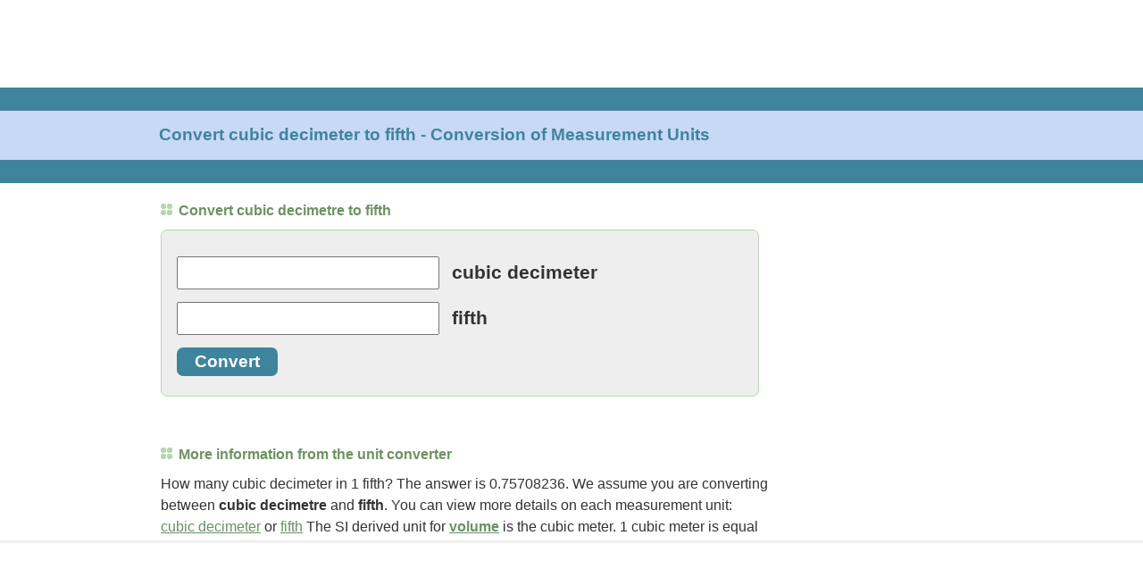

--- FILE ---
content_type: text/html; charset=utf-8
request_url: https://www.google.com/recaptcha/api2/aframe
body_size: 268
content:
<!DOCTYPE HTML><html><head><meta http-equiv="content-type" content="text/html; charset=UTF-8"></head><body><script nonce="Ki3RWaboPQMpdkbkGmGo_Q">/** Anti-fraud and anti-abuse applications only. See google.com/recaptcha */ try{var clients={'sodar':'https://pagead2.googlesyndication.com/pagead/sodar?'};window.addEventListener("message",function(a){try{if(a.source===window.parent){var b=JSON.parse(a.data);var c=clients[b['id']];if(c){var d=document.createElement('img');d.src=c+b['params']+'&rc='+(localStorage.getItem("rc::a")?sessionStorage.getItem("rc::b"):"");window.document.body.appendChild(d);sessionStorage.setItem("rc::e",parseInt(sessionStorage.getItem("rc::e")||0)+1);localStorage.setItem("rc::h",'1768693892010');}}}catch(b){}});window.parent.postMessage("_grecaptcha_ready", "*");}catch(b){}</script></body></html>

--- FILE ---
content_type: application/javascript; charset=utf-8
request_url: https://fundingchoicesmessages.google.com/f/AGSKWxW1EZKd34womI3PAuoQHJ1aUQjZAzGkATW67wpwYAtyjwuKEc2ykODWEvUPaADuyOdVpk89RIYP75jd8bkO68gPlXFBRPbCyR-U7UBElaQgLXK4KwL01Tp-QBiXrOjkXm4onxMRQDpPz8G695BOH8UICRWStysI9BP0iRxVLOkQ4houL_HDDJSv/__hr_advt//adtitle._140x600./youradhere./searchAdsIframe.
body_size: -1289
content:
window['83d3bbd8-968c-498d-8d00-f7baac440007'] = true;